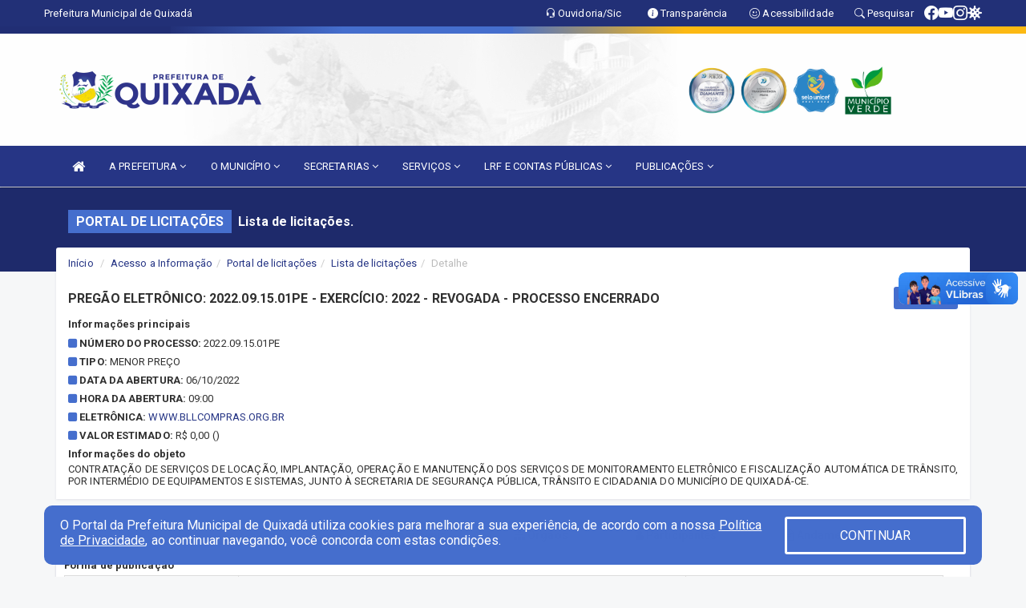

--- FILE ---
content_type: text/html; charset=utf-8
request_url: https://www.google.com/recaptcha/api2/anchor?ar=1&k=6Lfpno0rAAAAAKLuHiMwU8-MdXdGCKY9-FdmjwEF&co=aHR0cHM6Ly93d3cucXVpeGFkYS5jZS5nb3YuYnI6NDQz&hl=en&v=PoyoqOPhxBO7pBk68S4YbpHZ&size=normal&anchor-ms=20000&execute-ms=30000&cb=9z3zmyx38ly4
body_size: 49405
content:
<!DOCTYPE HTML><html dir="ltr" lang="en"><head><meta http-equiv="Content-Type" content="text/html; charset=UTF-8">
<meta http-equiv="X-UA-Compatible" content="IE=edge">
<title>reCAPTCHA</title>
<style type="text/css">
/* cyrillic-ext */
@font-face {
  font-family: 'Roboto';
  font-style: normal;
  font-weight: 400;
  font-stretch: 100%;
  src: url(//fonts.gstatic.com/s/roboto/v48/KFO7CnqEu92Fr1ME7kSn66aGLdTylUAMa3GUBHMdazTgWw.woff2) format('woff2');
  unicode-range: U+0460-052F, U+1C80-1C8A, U+20B4, U+2DE0-2DFF, U+A640-A69F, U+FE2E-FE2F;
}
/* cyrillic */
@font-face {
  font-family: 'Roboto';
  font-style: normal;
  font-weight: 400;
  font-stretch: 100%;
  src: url(//fonts.gstatic.com/s/roboto/v48/KFO7CnqEu92Fr1ME7kSn66aGLdTylUAMa3iUBHMdazTgWw.woff2) format('woff2');
  unicode-range: U+0301, U+0400-045F, U+0490-0491, U+04B0-04B1, U+2116;
}
/* greek-ext */
@font-face {
  font-family: 'Roboto';
  font-style: normal;
  font-weight: 400;
  font-stretch: 100%;
  src: url(//fonts.gstatic.com/s/roboto/v48/KFO7CnqEu92Fr1ME7kSn66aGLdTylUAMa3CUBHMdazTgWw.woff2) format('woff2');
  unicode-range: U+1F00-1FFF;
}
/* greek */
@font-face {
  font-family: 'Roboto';
  font-style: normal;
  font-weight: 400;
  font-stretch: 100%;
  src: url(//fonts.gstatic.com/s/roboto/v48/KFO7CnqEu92Fr1ME7kSn66aGLdTylUAMa3-UBHMdazTgWw.woff2) format('woff2');
  unicode-range: U+0370-0377, U+037A-037F, U+0384-038A, U+038C, U+038E-03A1, U+03A3-03FF;
}
/* math */
@font-face {
  font-family: 'Roboto';
  font-style: normal;
  font-weight: 400;
  font-stretch: 100%;
  src: url(//fonts.gstatic.com/s/roboto/v48/KFO7CnqEu92Fr1ME7kSn66aGLdTylUAMawCUBHMdazTgWw.woff2) format('woff2');
  unicode-range: U+0302-0303, U+0305, U+0307-0308, U+0310, U+0312, U+0315, U+031A, U+0326-0327, U+032C, U+032F-0330, U+0332-0333, U+0338, U+033A, U+0346, U+034D, U+0391-03A1, U+03A3-03A9, U+03B1-03C9, U+03D1, U+03D5-03D6, U+03F0-03F1, U+03F4-03F5, U+2016-2017, U+2034-2038, U+203C, U+2040, U+2043, U+2047, U+2050, U+2057, U+205F, U+2070-2071, U+2074-208E, U+2090-209C, U+20D0-20DC, U+20E1, U+20E5-20EF, U+2100-2112, U+2114-2115, U+2117-2121, U+2123-214F, U+2190, U+2192, U+2194-21AE, U+21B0-21E5, U+21F1-21F2, U+21F4-2211, U+2213-2214, U+2216-22FF, U+2308-230B, U+2310, U+2319, U+231C-2321, U+2336-237A, U+237C, U+2395, U+239B-23B7, U+23D0, U+23DC-23E1, U+2474-2475, U+25AF, U+25B3, U+25B7, U+25BD, U+25C1, U+25CA, U+25CC, U+25FB, U+266D-266F, U+27C0-27FF, U+2900-2AFF, U+2B0E-2B11, U+2B30-2B4C, U+2BFE, U+3030, U+FF5B, U+FF5D, U+1D400-1D7FF, U+1EE00-1EEFF;
}
/* symbols */
@font-face {
  font-family: 'Roboto';
  font-style: normal;
  font-weight: 400;
  font-stretch: 100%;
  src: url(//fonts.gstatic.com/s/roboto/v48/KFO7CnqEu92Fr1ME7kSn66aGLdTylUAMaxKUBHMdazTgWw.woff2) format('woff2');
  unicode-range: U+0001-000C, U+000E-001F, U+007F-009F, U+20DD-20E0, U+20E2-20E4, U+2150-218F, U+2190, U+2192, U+2194-2199, U+21AF, U+21E6-21F0, U+21F3, U+2218-2219, U+2299, U+22C4-22C6, U+2300-243F, U+2440-244A, U+2460-24FF, U+25A0-27BF, U+2800-28FF, U+2921-2922, U+2981, U+29BF, U+29EB, U+2B00-2BFF, U+4DC0-4DFF, U+FFF9-FFFB, U+10140-1018E, U+10190-1019C, U+101A0, U+101D0-101FD, U+102E0-102FB, U+10E60-10E7E, U+1D2C0-1D2D3, U+1D2E0-1D37F, U+1F000-1F0FF, U+1F100-1F1AD, U+1F1E6-1F1FF, U+1F30D-1F30F, U+1F315, U+1F31C, U+1F31E, U+1F320-1F32C, U+1F336, U+1F378, U+1F37D, U+1F382, U+1F393-1F39F, U+1F3A7-1F3A8, U+1F3AC-1F3AF, U+1F3C2, U+1F3C4-1F3C6, U+1F3CA-1F3CE, U+1F3D4-1F3E0, U+1F3ED, U+1F3F1-1F3F3, U+1F3F5-1F3F7, U+1F408, U+1F415, U+1F41F, U+1F426, U+1F43F, U+1F441-1F442, U+1F444, U+1F446-1F449, U+1F44C-1F44E, U+1F453, U+1F46A, U+1F47D, U+1F4A3, U+1F4B0, U+1F4B3, U+1F4B9, U+1F4BB, U+1F4BF, U+1F4C8-1F4CB, U+1F4D6, U+1F4DA, U+1F4DF, U+1F4E3-1F4E6, U+1F4EA-1F4ED, U+1F4F7, U+1F4F9-1F4FB, U+1F4FD-1F4FE, U+1F503, U+1F507-1F50B, U+1F50D, U+1F512-1F513, U+1F53E-1F54A, U+1F54F-1F5FA, U+1F610, U+1F650-1F67F, U+1F687, U+1F68D, U+1F691, U+1F694, U+1F698, U+1F6AD, U+1F6B2, U+1F6B9-1F6BA, U+1F6BC, U+1F6C6-1F6CF, U+1F6D3-1F6D7, U+1F6E0-1F6EA, U+1F6F0-1F6F3, U+1F6F7-1F6FC, U+1F700-1F7FF, U+1F800-1F80B, U+1F810-1F847, U+1F850-1F859, U+1F860-1F887, U+1F890-1F8AD, U+1F8B0-1F8BB, U+1F8C0-1F8C1, U+1F900-1F90B, U+1F93B, U+1F946, U+1F984, U+1F996, U+1F9E9, U+1FA00-1FA6F, U+1FA70-1FA7C, U+1FA80-1FA89, U+1FA8F-1FAC6, U+1FACE-1FADC, U+1FADF-1FAE9, U+1FAF0-1FAF8, U+1FB00-1FBFF;
}
/* vietnamese */
@font-face {
  font-family: 'Roboto';
  font-style: normal;
  font-weight: 400;
  font-stretch: 100%;
  src: url(//fonts.gstatic.com/s/roboto/v48/KFO7CnqEu92Fr1ME7kSn66aGLdTylUAMa3OUBHMdazTgWw.woff2) format('woff2');
  unicode-range: U+0102-0103, U+0110-0111, U+0128-0129, U+0168-0169, U+01A0-01A1, U+01AF-01B0, U+0300-0301, U+0303-0304, U+0308-0309, U+0323, U+0329, U+1EA0-1EF9, U+20AB;
}
/* latin-ext */
@font-face {
  font-family: 'Roboto';
  font-style: normal;
  font-weight: 400;
  font-stretch: 100%;
  src: url(//fonts.gstatic.com/s/roboto/v48/KFO7CnqEu92Fr1ME7kSn66aGLdTylUAMa3KUBHMdazTgWw.woff2) format('woff2');
  unicode-range: U+0100-02BA, U+02BD-02C5, U+02C7-02CC, U+02CE-02D7, U+02DD-02FF, U+0304, U+0308, U+0329, U+1D00-1DBF, U+1E00-1E9F, U+1EF2-1EFF, U+2020, U+20A0-20AB, U+20AD-20C0, U+2113, U+2C60-2C7F, U+A720-A7FF;
}
/* latin */
@font-face {
  font-family: 'Roboto';
  font-style: normal;
  font-weight: 400;
  font-stretch: 100%;
  src: url(//fonts.gstatic.com/s/roboto/v48/KFO7CnqEu92Fr1ME7kSn66aGLdTylUAMa3yUBHMdazQ.woff2) format('woff2');
  unicode-range: U+0000-00FF, U+0131, U+0152-0153, U+02BB-02BC, U+02C6, U+02DA, U+02DC, U+0304, U+0308, U+0329, U+2000-206F, U+20AC, U+2122, U+2191, U+2193, U+2212, U+2215, U+FEFF, U+FFFD;
}
/* cyrillic-ext */
@font-face {
  font-family: 'Roboto';
  font-style: normal;
  font-weight: 500;
  font-stretch: 100%;
  src: url(//fonts.gstatic.com/s/roboto/v48/KFO7CnqEu92Fr1ME7kSn66aGLdTylUAMa3GUBHMdazTgWw.woff2) format('woff2');
  unicode-range: U+0460-052F, U+1C80-1C8A, U+20B4, U+2DE0-2DFF, U+A640-A69F, U+FE2E-FE2F;
}
/* cyrillic */
@font-face {
  font-family: 'Roboto';
  font-style: normal;
  font-weight: 500;
  font-stretch: 100%;
  src: url(//fonts.gstatic.com/s/roboto/v48/KFO7CnqEu92Fr1ME7kSn66aGLdTylUAMa3iUBHMdazTgWw.woff2) format('woff2');
  unicode-range: U+0301, U+0400-045F, U+0490-0491, U+04B0-04B1, U+2116;
}
/* greek-ext */
@font-face {
  font-family: 'Roboto';
  font-style: normal;
  font-weight: 500;
  font-stretch: 100%;
  src: url(//fonts.gstatic.com/s/roboto/v48/KFO7CnqEu92Fr1ME7kSn66aGLdTylUAMa3CUBHMdazTgWw.woff2) format('woff2');
  unicode-range: U+1F00-1FFF;
}
/* greek */
@font-face {
  font-family: 'Roboto';
  font-style: normal;
  font-weight: 500;
  font-stretch: 100%;
  src: url(//fonts.gstatic.com/s/roboto/v48/KFO7CnqEu92Fr1ME7kSn66aGLdTylUAMa3-UBHMdazTgWw.woff2) format('woff2');
  unicode-range: U+0370-0377, U+037A-037F, U+0384-038A, U+038C, U+038E-03A1, U+03A3-03FF;
}
/* math */
@font-face {
  font-family: 'Roboto';
  font-style: normal;
  font-weight: 500;
  font-stretch: 100%;
  src: url(//fonts.gstatic.com/s/roboto/v48/KFO7CnqEu92Fr1ME7kSn66aGLdTylUAMawCUBHMdazTgWw.woff2) format('woff2');
  unicode-range: U+0302-0303, U+0305, U+0307-0308, U+0310, U+0312, U+0315, U+031A, U+0326-0327, U+032C, U+032F-0330, U+0332-0333, U+0338, U+033A, U+0346, U+034D, U+0391-03A1, U+03A3-03A9, U+03B1-03C9, U+03D1, U+03D5-03D6, U+03F0-03F1, U+03F4-03F5, U+2016-2017, U+2034-2038, U+203C, U+2040, U+2043, U+2047, U+2050, U+2057, U+205F, U+2070-2071, U+2074-208E, U+2090-209C, U+20D0-20DC, U+20E1, U+20E5-20EF, U+2100-2112, U+2114-2115, U+2117-2121, U+2123-214F, U+2190, U+2192, U+2194-21AE, U+21B0-21E5, U+21F1-21F2, U+21F4-2211, U+2213-2214, U+2216-22FF, U+2308-230B, U+2310, U+2319, U+231C-2321, U+2336-237A, U+237C, U+2395, U+239B-23B7, U+23D0, U+23DC-23E1, U+2474-2475, U+25AF, U+25B3, U+25B7, U+25BD, U+25C1, U+25CA, U+25CC, U+25FB, U+266D-266F, U+27C0-27FF, U+2900-2AFF, U+2B0E-2B11, U+2B30-2B4C, U+2BFE, U+3030, U+FF5B, U+FF5D, U+1D400-1D7FF, U+1EE00-1EEFF;
}
/* symbols */
@font-face {
  font-family: 'Roboto';
  font-style: normal;
  font-weight: 500;
  font-stretch: 100%;
  src: url(//fonts.gstatic.com/s/roboto/v48/KFO7CnqEu92Fr1ME7kSn66aGLdTylUAMaxKUBHMdazTgWw.woff2) format('woff2');
  unicode-range: U+0001-000C, U+000E-001F, U+007F-009F, U+20DD-20E0, U+20E2-20E4, U+2150-218F, U+2190, U+2192, U+2194-2199, U+21AF, U+21E6-21F0, U+21F3, U+2218-2219, U+2299, U+22C4-22C6, U+2300-243F, U+2440-244A, U+2460-24FF, U+25A0-27BF, U+2800-28FF, U+2921-2922, U+2981, U+29BF, U+29EB, U+2B00-2BFF, U+4DC0-4DFF, U+FFF9-FFFB, U+10140-1018E, U+10190-1019C, U+101A0, U+101D0-101FD, U+102E0-102FB, U+10E60-10E7E, U+1D2C0-1D2D3, U+1D2E0-1D37F, U+1F000-1F0FF, U+1F100-1F1AD, U+1F1E6-1F1FF, U+1F30D-1F30F, U+1F315, U+1F31C, U+1F31E, U+1F320-1F32C, U+1F336, U+1F378, U+1F37D, U+1F382, U+1F393-1F39F, U+1F3A7-1F3A8, U+1F3AC-1F3AF, U+1F3C2, U+1F3C4-1F3C6, U+1F3CA-1F3CE, U+1F3D4-1F3E0, U+1F3ED, U+1F3F1-1F3F3, U+1F3F5-1F3F7, U+1F408, U+1F415, U+1F41F, U+1F426, U+1F43F, U+1F441-1F442, U+1F444, U+1F446-1F449, U+1F44C-1F44E, U+1F453, U+1F46A, U+1F47D, U+1F4A3, U+1F4B0, U+1F4B3, U+1F4B9, U+1F4BB, U+1F4BF, U+1F4C8-1F4CB, U+1F4D6, U+1F4DA, U+1F4DF, U+1F4E3-1F4E6, U+1F4EA-1F4ED, U+1F4F7, U+1F4F9-1F4FB, U+1F4FD-1F4FE, U+1F503, U+1F507-1F50B, U+1F50D, U+1F512-1F513, U+1F53E-1F54A, U+1F54F-1F5FA, U+1F610, U+1F650-1F67F, U+1F687, U+1F68D, U+1F691, U+1F694, U+1F698, U+1F6AD, U+1F6B2, U+1F6B9-1F6BA, U+1F6BC, U+1F6C6-1F6CF, U+1F6D3-1F6D7, U+1F6E0-1F6EA, U+1F6F0-1F6F3, U+1F6F7-1F6FC, U+1F700-1F7FF, U+1F800-1F80B, U+1F810-1F847, U+1F850-1F859, U+1F860-1F887, U+1F890-1F8AD, U+1F8B0-1F8BB, U+1F8C0-1F8C1, U+1F900-1F90B, U+1F93B, U+1F946, U+1F984, U+1F996, U+1F9E9, U+1FA00-1FA6F, U+1FA70-1FA7C, U+1FA80-1FA89, U+1FA8F-1FAC6, U+1FACE-1FADC, U+1FADF-1FAE9, U+1FAF0-1FAF8, U+1FB00-1FBFF;
}
/* vietnamese */
@font-face {
  font-family: 'Roboto';
  font-style: normal;
  font-weight: 500;
  font-stretch: 100%;
  src: url(//fonts.gstatic.com/s/roboto/v48/KFO7CnqEu92Fr1ME7kSn66aGLdTylUAMa3OUBHMdazTgWw.woff2) format('woff2');
  unicode-range: U+0102-0103, U+0110-0111, U+0128-0129, U+0168-0169, U+01A0-01A1, U+01AF-01B0, U+0300-0301, U+0303-0304, U+0308-0309, U+0323, U+0329, U+1EA0-1EF9, U+20AB;
}
/* latin-ext */
@font-face {
  font-family: 'Roboto';
  font-style: normal;
  font-weight: 500;
  font-stretch: 100%;
  src: url(//fonts.gstatic.com/s/roboto/v48/KFO7CnqEu92Fr1ME7kSn66aGLdTylUAMa3KUBHMdazTgWw.woff2) format('woff2');
  unicode-range: U+0100-02BA, U+02BD-02C5, U+02C7-02CC, U+02CE-02D7, U+02DD-02FF, U+0304, U+0308, U+0329, U+1D00-1DBF, U+1E00-1E9F, U+1EF2-1EFF, U+2020, U+20A0-20AB, U+20AD-20C0, U+2113, U+2C60-2C7F, U+A720-A7FF;
}
/* latin */
@font-face {
  font-family: 'Roboto';
  font-style: normal;
  font-weight: 500;
  font-stretch: 100%;
  src: url(//fonts.gstatic.com/s/roboto/v48/KFO7CnqEu92Fr1ME7kSn66aGLdTylUAMa3yUBHMdazQ.woff2) format('woff2');
  unicode-range: U+0000-00FF, U+0131, U+0152-0153, U+02BB-02BC, U+02C6, U+02DA, U+02DC, U+0304, U+0308, U+0329, U+2000-206F, U+20AC, U+2122, U+2191, U+2193, U+2212, U+2215, U+FEFF, U+FFFD;
}
/* cyrillic-ext */
@font-face {
  font-family: 'Roboto';
  font-style: normal;
  font-weight: 900;
  font-stretch: 100%;
  src: url(//fonts.gstatic.com/s/roboto/v48/KFO7CnqEu92Fr1ME7kSn66aGLdTylUAMa3GUBHMdazTgWw.woff2) format('woff2');
  unicode-range: U+0460-052F, U+1C80-1C8A, U+20B4, U+2DE0-2DFF, U+A640-A69F, U+FE2E-FE2F;
}
/* cyrillic */
@font-face {
  font-family: 'Roboto';
  font-style: normal;
  font-weight: 900;
  font-stretch: 100%;
  src: url(//fonts.gstatic.com/s/roboto/v48/KFO7CnqEu92Fr1ME7kSn66aGLdTylUAMa3iUBHMdazTgWw.woff2) format('woff2');
  unicode-range: U+0301, U+0400-045F, U+0490-0491, U+04B0-04B1, U+2116;
}
/* greek-ext */
@font-face {
  font-family: 'Roboto';
  font-style: normal;
  font-weight: 900;
  font-stretch: 100%;
  src: url(//fonts.gstatic.com/s/roboto/v48/KFO7CnqEu92Fr1ME7kSn66aGLdTylUAMa3CUBHMdazTgWw.woff2) format('woff2');
  unicode-range: U+1F00-1FFF;
}
/* greek */
@font-face {
  font-family: 'Roboto';
  font-style: normal;
  font-weight: 900;
  font-stretch: 100%;
  src: url(//fonts.gstatic.com/s/roboto/v48/KFO7CnqEu92Fr1ME7kSn66aGLdTylUAMa3-UBHMdazTgWw.woff2) format('woff2');
  unicode-range: U+0370-0377, U+037A-037F, U+0384-038A, U+038C, U+038E-03A1, U+03A3-03FF;
}
/* math */
@font-face {
  font-family: 'Roboto';
  font-style: normal;
  font-weight: 900;
  font-stretch: 100%;
  src: url(//fonts.gstatic.com/s/roboto/v48/KFO7CnqEu92Fr1ME7kSn66aGLdTylUAMawCUBHMdazTgWw.woff2) format('woff2');
  unicode-range: U+0302-0303, U+0305, U+0307-0308, U+0310, U+0312, U+0315, U+031A, U+0326-0327, U+032C, U+032F-0330, U+0332-0333, U+0338, U+033A, U+0346, U+034D, U+0391-03A1, U+03A3-03A9, U+03B1-03C9, U+03D1, U+03D5-03D6, U+03F0-03F1, U+03F4-03F5, U+2016-2017, U+2034-2038, U+203C, U+2040, U+2043, U+2047, U+2050, U+2057, U+205F, U+2070-2071, U+2074-208E, U+2090-209C, U+20D0-20DC, U+20E1, U+20E5-20EF, U+2100-2112, U+2114-2115, U+2117-2121, U+2123-214F, U+2190, U+2192, U+2194-21AE, U+21B0-21E5, U+21F1-21F2, U+21F4-2211, U+2213-2214, U+2216-22FF, U+2308-230B, U+2310, U+2319, U+231C-2321, U+2336-237A, U+237C, U+2395, U+239B-23B7, U+23D0, U+23DC-23E1, U+2474-2475, U+25AF, U+25B3, U+25B7, U+25BD, U+25C1, U+25CA, U+25CC, U+25FB, U+266D-266F, U+27C0-27FF, U+2900-2AFF, U+2B0E-2B11, U+2B30-2B4C, U+2BFE, U+3030, U+FF5B, U+FF5D, U+1D400-1D7FF, U+1EE00-1EEFF;
}
/* symbols */
@font-face {
  font-family: 'Roboto';
  font-style: normal;
  font-weight: 900;
  font-stretch: 100%;
  src: url(//fonts.gstatic.com/s/roboto/v48/KFO7CnqEu92Fr1ME7kSn66aGLdTylUAMaxKUBHMdazTgWw.woff2) format('woff2');
  unicode-range: U+0001-000C, U+000E-001F, U+007F-009F, U+20DD-20E0, U+20E2-20E4, U+2150-218F, U+2190, U+2192, U+2194-2199, U+21AF, U+21E6-21F0, U+21F3, U+2218-2219, U+2299, U+22C4-22C6, U+2300-243F, U+2440-244A, U+2460-24FF, U+25A0-27BF, U+2800-28FF, U+2921-2922, U+2981, U+29BF, U+29EB, U+2B00-2BFF, U+4DC0-4DFF, U+FFF9-FFFB, U+10140-1018E, U+10190-1019C, U+101A0, U+101D0-101FD, U+102E0-102FB, U+10E60-10E7E, U+1D2C0-1D2D3, U+1D2E0-1D37F, U+1F000-1F0FF, U+1F100-1F1AD, U+1F1E6-1F1FF, U+1F30D-1F30F, U+1F315, U+1F31C, U+1F31E, U+1F320-1F32C, U+1F336, U+1F378, U+1F37D, U+1F382, U+1F393-1F39F, U+1F3A7-1F3A8, U+1F3AC-1F3AF, U+1F3C2, U+1F3C4-1F3C6, U+1F3CA-1F3CE, U+1F3D4-1F3E0, U+1F3ED, U+1F3F1-1F3F3, U+1F3F5-1F3F7, U+1F408, U+1F415, U+1F41F, U+1F426, U+1F43F, U+1F441-1F442, U+1F444, U+1F446-1F449, U+1F44C-1F44E, U+1F453, U+1F46A, U+1F47D, U+1F4A3, U+1F4B0, U+1F4B3, U+1F4B9, U+1F4BB, U+1F4BF, U+1F4C8-1F4CB, U+1F4D6, U+1F4DA, U+1F4DF, U+1F4E3-1F4E6, U+1F4EA-1F4ED, U+1F4F7, U+1F4F9-1F4FB, U+1F4FD-1F4FE, U+1F503, U+1F507-1F50B, U+1F50D, U+1F512-1F513, U+1F53E-1F54A, U+1F54F-1F5FA, U+1F610, U+1F650-1F67F, U+1F687, U+1F68D, U+1F691, U+1F694, U+1F698, U+1F6AD, U+1F6B2, U+1F6B9-1F6BA, U+1F6BC, U+1F6C6-1F6CF, U+1F6D3-1F6D7, U+1F6E0-1F6EA, U+1F6F0-1F6F3, U+1F6F7-1F6FC, U+1F700-1F7FF, U+1F800-1F80B, U+1F810-1F847, U+1F850-1F859, U+1F860-1F887, U+1F890-1F8AD, U+1F8B0-1F8BB, U+1F8C0-1F8C1, U+1F900-1F90B, U+1F93B, U+1F946, U+1F984, U+1F996, U+1F9E9, U+1FA00-1FA6F, U+1FA70-1FA7C, U+1FA80-1FA89, U+1FA8F-1FAC6, U+1FACE-1FADC, U+1FADF-1FAE9, U+1FAF0-1FAF8, U+1FB00-1FBFF;
}
/* vietnamese */
@font-face {
  font-family: 'Roboto';
  font-style: normal;
  font-weight: 900;
  font-stretch: 100%;
  src: url(//fonts.gstatic.com/s/roboto/v48/KFO7CnqEu92Fr1ME7kSn66aGLdTylUAMa3OUBHMdazTgWw.woff2) format('woff2');
  unicode-range: U+0102-0103, U+0110-0111, U+0128-0129, U+0168-0169, U+01A0-01A1, U+01AF-01B0, U+0300-0301, U+0303-0304, U+0308-0309, U+0323, U+0329, U+1EA0-1EF9, U+20AB;
}
/* latin-ext */
@font-face {
  font-family: 'Roboto';
  font-style: normal;
  font-weight: 900;
  font-stretch: 100%;
  src: url(//fonts.gstatic.com/s/roboto/v48/KFO7CnqEu92Fr1ME7kSn66aGLdTylUAMa3KUBHMdazTgWw.woff2) format('woff2');
  unicode-range: U+0100-02BA, U+02BD-02C5, U+02C7-02CC, U+02CE-02D7, U+02DD-02FF, U+0304, U+0308, U+0329, U+1D00-1DBF, U+1E00-1E9F, U+1EF2-1EFF, U+2020, U+20A0-20AB, U+20AD-20C0, U+2113, U+2C60-2C7F, U+A720-A7FF;
}
/* latin */
@font-face {
  font-family: 'Roboto';
  font-style: normal;
  font-weight: 900;
  font-stretch: 100%;
  src: url(//fonts.gstatic.com/s/roboto/v48/KFO7CnqEu92Fr1ME7kSn66aGLdTylUAMa3yUBHMdazQ.woff2) format('woff2');
  unicode-range: U+0000-00FF, U+0131, U+0152-0153, U+02BB-02BC, U+02C6, U+02DA, U+02DC, U+0304, U+0308, U+0329, U+2000-206F, U+20AC, U+2122, U+2191, U+2193, U+2212, U+2215, U+FEFF, U+FFFD;
}

</style>
<link rel="stylesheet" type="text/css" href="https://www.gstatic.com/recaptcha/releases/PoyoqOPhxBO7pBk68S4YbpHZ/styles__ltr.css">
<script nonce="YsLGJ_nJLSSel5YtjlZrmA" type="text/javascript">window['__recaptcha_api'] = 'https://www.google.com/recaptcha/api2/';</script>
<script type="text/javascript" src="https://www.gstatic.com/recaptcha/releases/PoyoqOPhxBO7pBk68S4YbpHZ/recaptcha__en.js" nonce="YsLGJ_nJLSSel5YtjlZrmA">
      
    </script></head>
<body><div id="rc-anchor-alert" class="rc-anchor-alert"></div>
<input type="hidden" id="recaptcha-token" value="[base64]">
<script type="text/javascript" nonce="YsLGJ_nJLSSel5YtjlZrmA">
      recaptcha.anchor.Main.init("[\x22ainput\x22,[\x22bgdata\x22,\x22\x22,\[base64]/[base64]/[base64]/[base64]/cjw8ejpyPj4+eil9Y2F0Y2gobCl7dGhyb3cgbDt9fSxIPWZ1bmN0aW9uKHcsdCx6KXtpZih3PT0xOTR8fHc9PTIwOCl0LnZbd10/dC52W3ddLmNvbmNhdCh6KTp0LnZbd109b2Yoeix0KTtlbHNle2lmKHQuYkImJnchPTMxNylyZXR1cm47dz09NjZ8fHc9PTEyMnx8dz09NDcwfHx3PT00NHx8dz09NDE2fHx3PT0zOTd8fHc9PTQyMXx8dz09Njh8fHc9PTcwfHx3PT0xODQ/[base64]/[base64]/[base64]/bmV3IGRbVl0oSlswXSk6cD09Mj9uZXcgZFtWXShKWzBdLEpbMV0pOnA9PTM/bmV3IGRbVl0oSlswXSxKWzFdLEpbMl0pOnA9PTQ/[base64]/[base64]/[base64]/[base64]\x22,\[base64]\\u003d\x22,\[base64]/[base64]/CqsKmw57Dg8O4w7fDgGLDicOBwpLCglLDn8OYw5fCnsK1w41YCDfDpsKew6HDhcO9Mg80CkTDj8ONw6owb8OkXcOUw6hFXcKJw4NswqDCn8Onw5/DosK2wonCjVnDtz3Cp23DgsOmXcKYbsOyesOQwq3Dg8OHI1HCtk1Wwpc6wpw+w7TCg8KXwoFdwqDCoU8lbnQEwq0vw4LDkD/[base64]/Dn8OZwqw6Mh7DlQd8w73CrBBjw7l9dmdAw7wtw4VIw5DCtMKcbMKUbC4Hw5ErCMKqwr/CmMO/ZV3CpH0ew549w5/DscO7JGzDgcOAYEbDoMKXwpbCsMOtw4TCs8KdXMO7OEfDn8KzH8KjwoA0bAHDmcOiwoU+dsKOwofDhRYCbsO+dMKzwpXCssKbLBvCs8K6LMKew7HDngHCjgfDv8OcKR4Wwq3DpsOPaBwvw59lwpQNDsOKwpJYLMKBwr7DvSvCiQMHAcKKw53CrT9Hw5/Cij9rw7dhw7A8w4wjNlLDthvCgUrDpsOZe8O5GcKGw5/Cm8KWwpUqwofDpcKCCcOZw7llw4dccx8LLBAAwoHCjcKzKBnDscKhUsO3IsKqPlzChsOHwp3Dr0QcWT3DpcK8ZMO4w5YOUzbDhmpDw4LDlR7ClnHDoMOEQcO2RHfDmj7CmgrClMO7w5DCh8OxwqzDgQsVw5HDi8K1LsO4w79hR8OkfMKQw5szK8K/woJUX8Ksw73CrwcIdTrDscODYBl4w4FywoXCpMKRM8KzwogHw5LCrcO1IUItNcK0PsOgwqvCmXzCg8KLw6/CpMOdG8OwwrrDtsKPDgHCqcKyIMOMwoohBxwqNcO5w6pUDMOcwqvCnQrDp8KeXjrDjS7DpMKxD8Kjw6vDlMKaw70ow70tw5UGw7cjwqLDoXZmw7/[base64]/DuMK5wrMrwo/Cr8KFwrjClBVFw6QQwqTCpGbDhT5YI3IfJMOAw4nCisO1LcKcPsOUe8ORaiRBUhQtJ8KPwrh3ZAbDt8OxwrbCkCY+w7HCgQptJsO5GjTDi8KywpbCoMK4Vx5AJ8KNcWLCsAw3w4rCqcKMKsOYw7/DrgTCsj/DoGjDiQfCtcO8w7bDgsKew5lpwoLDiUHDr8KacARVw7kNw5LDp8OywprDmsO+wqE7worDu8KiKk7CnmrCmVZfTsORAcOCG1QlNQTDlgIJw5scw7HDr0Acwpxvw5pICgnDksKQw5jDgMOKbMK/[base64]/DmsOFd8KSwqPDhwlHckTDjMKvw6nCnwXDt8OHOcOIEcORayfDiMOEwqTDqcOmwrfDgsKNLATDhyFGwrMOUsKTE8OIbgPCuQQoXxwiwo/Cu2IobjREVcKvBcKvwoY3wrB9SMKUEgvDs1XDrMKwb0PDsAFPIcKpwqDCrnjDocKpw4xzejbCrMOUwqjDm3IRw5TDjXDDkMOCw5LCnhvDtn/DtMK/w7tOKsO3GMKaw4Bva0HCt3EEUsKqwqoRwq/DoWvDtWjDhcOpwrHDvmbCkMK/w6PDh8KBaXhlNsKvwr/CncORYGzDsnbCv8K6eXTCmcKufMOcwpXDlmLDjcO+w6bClRxew68lw4PCosONwp/Ckjp7UDrDsljDjcKVCMKhFjBpESEfdMK4wqlUwqDCp2dSw4ZVwoBGD0p8w6MDGxzClFPDmBt6wrRUw77CvsKARcKkAS5Awr/Dt8OkOBlkwoonw5pURRbDn8Obw6sUYsOfwqXClDlCGcOrwrLDt2V9wqJgKcOKWzHCql/[base64]/CisOsXcKPw7zCiV3Cl8KHFDErQsKtw7/ChHAYQC3DtF7DriliwpjDhsKDRgPDoT4aFsOtw6TDkETDmsOBwrd/w7xeKFxzB1BbwonCmsKZw68cO0DDrkLDoMOMw7HDvyHDlMOwLQbDrcKmJsKlZcKMwrjCuyzCgcKVw4vDri3CmMOaw5/[base64]/wrpZw5AdAMK6dmkUwoZLb8O4w6oIMMKIwpDDvMOWwqwtw5jDi8One8KAw5jDkcOKPcOAYsKrw4AYwrXDrBNgTFzCqgItGkfDjcK9wpXCh8KOwp7Cv8KewqbCiwE9w7LDncKpwqbDtjNXcMO6QiVVRBHDgG/[base64]/wqBOesKhwo7DgsOBKArCiSYcwrLDpUkAKcOIwpdFZHnDm8OCaz/Cq8KlC8KbGMKVBcKKJCnDvMK6wojDjMK/w4zChHNLw6prwo5WwqEpEsK1wqkweW/DkcOKOT7CrEV6ewE+SSjDisKJw4XCsMO8wp7Chm/DsRVIFDfCjEZ0CMKVw4HDsMOAwpDDoMKsPsOwWyPDosK8w5Mkw6lkDsOnZcOGU8KuwqZFHRZZZcKaBsOpwpHCgVNkDVrDmsO7FjRudcKvXsKfIE1PfMKqwqRSw6VqOE/ClXMqwqTDsAlReQBmw6rDlcK9w4kEFkvDo8O6wqodVwtPw74Xw4puLcKfQgTCpMO/woDCuwQJCMOpwrEIwpUcdsK/[base64]/[base64]/CsMKCw57DpkQRwrkhB2DCvcK4wp5cwqJCwr06wrXDni/Di8O9QwzDj1slHBTDqcO7w6zCh8KbY2x+w4XDj8Owwp5kw6g7w7NxAhXDhm/DicKIwr3DqMKew48tw63CvkbCpRZnw57CmcKKX15hw58GwrLCkGJUccOBScOUUMOMVcOdwo3DtWPCt8Ocw73DtAozN8K8LMO4FG/CkClba8KOesKWwpfDo3QOeRXDrcK4w7TDj8KIwqNNFyzCmFbCslMtYmVLwpYLEMKow7rCrMK/w4bCs8KRw4LCjsKAaMKbw5YzccKlBAkwcWvCmcOWw4Qawo4pwq8PXcKzwofCilAbw70sWShPwohKw6RrDMOaN8Ozw77ChcOYw5NMw5nCgcKvw63Dm8Oxdx/[base64]/B3TDl8Kqwr8cw73CicOtwrXCl8OYwq7Cr8OKwp3DlcO3w6UzYV9XVH/ChsKrGjVQwpIWw5gAwqXCpSrCoMOmAn3Clg3CgXDCg21iNhLDlQJxQDEZwr4Ew7k/WADDosOkw5PDgcOoDwpXw41SZMKhw5oRwrxFf8K7w77CphAmw6VrwozDvyZBw7tdwp/DqTjDvUXCkMOrwrvCu8KdMcKqwozDk3IJwpEQwoh6wo9nNsOBwp5sVkhsJSzDo0PDrsO/w5LCih7DgMK6XADDpMK4w7rCrsOWwoTCjsK5woUXwrk/wpBnYBZSw7IowqAfw7/DszfCgiB/DzsswqnCkmwuw6DDisO7w7rDgy8EJsK3w7MGwrDCisOcZ8KADCnCkD/CmnXCtT0yw5NNwrrCqQxOfcOveMKGbcKBw6x3ZFBFB0DDrMORej8Mw53CoVrCtDvCv8OWBcODw64qwqJpwq89w4TCkyjDnjdzZQI6dXDChwrDmCfDpx9IIcONwrRfw4zDiXrCocKhwrjDscKefk7ChMKhwqAjwozCocKEwqssLsKwTsOvwr/CvsOyw4lOw5UFeMKmwqLCh8KAP8Kbw6ttIcK+woxSHTbDsxDDjMOJa8O8XsO/wqnDiRIGAcOXUcKjw75ow5ZGwrZ8w5U5c8OPbHXDgXpPw6dHLz98UxrDkMKdwoI1bMOAw7/[base64]/ax/Dv8K0w4DCol3CgsOGw7NAw5ZfwqYOM8OAwoIlw7Acw6vDsmNbA8KFw6sAwpMMwq/[base64]/[base64]/[base64]/[base64]/CnCJtwrgrw4bDumclFQBiaMOWfzdGw6jCoHPCsMKFw6d5wo/Co8K0w4vCq8Kww68kw5bCrnYPw7TCk8KjwrPDo8Oow7zDnQAlwrhDw5vDjMOkwrHDmXjCk8OHwqpOPwomNV/DhVpLRzPDuC/DtwlNTMKdwrbDunPCj1obMcKcw51LUMKCBw/CnsKvwo1IBMO6CgDCtcO7wo3DjsOwwrDCl0jCrAsaVikYw7vDq8OIP8K9S0xxA8Onw4J+w7nCrcO/wpLCt8K9wofDqcOKLEnChgUHwrNiwofDn8KCbEbCkQFhw7cLw6rDlMKbw7HCoXNkw5TCoUh+wqh0BAfDhcO2w47DksKJVWcUTHpvw7XDn8K5H0zDtiRTw6/CvEZpwofDjMOSfWLCrBvCi13Cjj/CkcK2HMKvwrkDWsKcQMOtwoAJYMKhwq5INsKIw41RSCnDq8KWccKiw7UNwpscGcOlwqzCvMKtwpfCjcKnQl9vJX55wpBLCl/[base64]/Ch8KRwo4lFWN9wq/DplXCs8OHVMK5wq94eBTDshLCu35BwqJAAlZDw6hXw73Dk8K7E07Co0TDvsOjOyrDn33Dq8K9w65bwovDkcK3dnLCtBYuOAzDg8OfwpXDmcKQwqVlXsOCX8Kzw5s7BiYVIsO5woQzwoV0F29nHDxNIMOdw48kIBYmRyvClsKiLcK/wo3CkGfCvcKmZBHDrhjCqHkEacORw51Qw7LDpcK8w59xw4pTwrcDGUxiNmEhI0/Cu8KydMKdciw8S8OQw7g/T8OfwqxOSMKICQNiwqtAVsOiwq/Ch8KsWzNXw485w7LCgw7DtMO0w4J8NyHCucKhw4zCuC12PsKiwqDDlmjDlMKDw5l4w4B4Em3Ci8KNw7nDhGfCk8K/UMOcOA5Two7CjyIQSCUFwqt4w4vCjcOywqXDucOqwq/DjEzCn8Ovw5Y8w4BKw6tIG8Knw5XDsx/CvVDCrkBIG8KabMKKFVAxw441WMOewoYDwptFUMK6w6sDw6t2QsOmwqZVUcOoDcOSw74Pw7YYO8OawoRKQghsXVBaw64VIhLCoHxnwqnDhmvDo8KdWD3CkcKNw4rDsMORwoMZwq53OSASGzZ7A8O6w6c3b00VwqVaccKCwrLDkMODRB3CvMKXw5lgAQ/CqFodwr5mwodqNsKAwrzCjjASb8Orw6Ifwp7DsxbCv8OaGcK7PsOLD2DCogbCnMONwq/CmRQMKsONw6zDk8KlC23CvsK4wpcfwr7ChcO9TcO0wrvCi8KtwprDv8O+woXCrcKUT8OKw5/CvGhiLxLCocKlw4vCscOPNSITC8KJQENNwpMmw4XDhsO2wqDDsAjCg1RVw4JELMKWe8OcX8KGwoYXw6jDuDw/w6ZMw6jCn8Kxw7s7w7pLwq7Dk8K+RzYswoluN8OrFcOaUsOgaA3DuzQFU8OfwoLCv8Ouwqtmwqo9wrBBwq1Nwr89Y2nClQVZQXrCmsK8w7RwZsK2wq5Vw6PCgRnDpgpLw7/Dq8K/w6IOwpRFZMORw4gwMVwUfsKtcDrDizTCgcOtwrRcwotFwp/Cs2zDoR0EVxMHDMOJwr7CncKzwoIeS2dSwog6BCrCmlYlSVchw6V6w4wYIMKgMsKgDD3DrsKLc8OYX8KqeCzCmmBNPkUtwpUPw7E9O2gzMWAcw7/Dq8O2O8OIw6zDjcOvcMK1wpbChDxFWsO5wrkAwo1tNSzDqUbCmsOEwovCt8Kxw6HDuVZCw6XDhG9sw78eXHhuNMKocMKRG8OqwofCvcKkwr7Cl8KuW0E8w6p6CMO2wovCnFsiLMOtXsO9GcOawp/CjsOmw53DnmQ4a8OpMsKUGGcUwoXDu8OmM8K+PMK/fksbw6PCumoHPxctwpjCmRHDqsKIw7fDhlbClsO2PSTCgsKPCMKbwoXCqVZ/[base64]/CtsKlwoNHREUeblHCo1jCvSnCpMKPwrnDlcOHIMOhbcOtwooBBsKUwoxmw5h1woRzwolkIsKgw4/CjTvDhMKYYXUCAMKawojCpypQwp1mY8KmNMOSVT/Ct0FKDm3Cuj9iw4hHYMK+EMOTw5bDnFvCoBLDu8KNTMOzwp7Cm2DCo3/CrkHChRleAMKmwrvDnzM/wrAcwr/ChwcDCzJoRwg/wqPCoGXDmcOCfCjClcO4XyElwrQMwq1Qwr0kwrjDgVMRw5zDvR7ChcODCUXCsTs2wrfCkBQyN0DDvzwgccO5QHPCtkQBw5LDmcKRwoM9Q1jCtHI9IcKCBMO2wpbDshvCo1TDkcK/B8Kww5LCkcK/wqVeGw/[base64]/[base64]/N8OZwp/ClTkmwqbCoVfDs8Obw6hLJxLDiMKzwoU/WxHDusOaGMOWbMONw4QWw4sDKjXDvcOvIMOyHsOPLiTDj3s3wpzCm8OqF2fCq0bDkQtrw7DCinImJcO4NMKIwpPCuGMGwo/[base64]/CkVnCtMKyIcOow7hzKsKSw5UoUsOrwpcpXyQOw5FBwqrCgcK9w63Dr8OwaCkFQMOEwpnCu1zCtcOWGsK5wqjCscO6w7nCqjrDlsOxwpBLDcOGAlIjD8OiBHfDv3Mdb8OWG8Ktw61lEsOcwq3Clx1rAlwcw5oFwofDlsKTwr/CqcKhRS9jYMKrw7QCwq/[base64]/[base64]/[base64]/Cv8OIRsKkQsKIUcOcccOoO8KLw6fDr3tzw49fXHQgwqhzwpkEKHEmAcKrD8Ogw5bDvcK6dgnDrjIUIxvDmD7DrWTCpMKOP8KfUxvCgCVhZcOGw4vDucKUw5QOeGM7wpswcQjCl0hSwoEHw4V/wqPCunTDh8ORw57Dkl3Dr1dhwobDkMKaXsOuFGDCosKuw44AwprClkY0VcKNP8KzwrAdw7QDwpwwAcKmazcIwrvDrMK7w7HCoG7DscK7wr5+w5c8LmQEwqYTG2tcTsKUwp/Dgw/CpcO2GcOUwoF5wrLDlEVvwp3Ds8KjwpRuEsOQZcKNwrJ+w47DkMKOAMKsMBMlw482wrfCoMOrJ8O/wpfCrMKIwrDCqAUtA8Kew588bytowqfCgCLDuSXDssKmWF3Co37CksKiKRZQfhgef8Kaw45swoV8Uy/DmjVcwo/Dl319wovCuS/[base64]/Dh8OJw5lxw6bDoEANFcKlw5E0LiDDrX0cwrbCvcOGZsKfS8Kewpk6TcOgw5rCs8O7w6FxZ8Khw5TDuShWW8K/wpLCv3zCvMK2fFNNScOfC8KYw78sAMONwqZ2WF40w7Nwwpw1w6/Dlg3DnMKqa3Fiwq9Aw6tFw4JCw4VXA8O3TcKOVMKCwpUgw7dkwpLCoUYpwoRtw5vDq3zDmRNYTAVQwph/DsKKw6XCo8OVwpPDosKKw5I5woYzw6Bbw6cCw6HCkXLCp8KSDsKQaWRddcO+wohDHMOgc1gFR8KIZBXCjRAhwolrY8K9Al/CuRrCjMK7EMOgw6HDlXfDtDDCgBB5OsOTw7XCpkQfaH/CnMOrGMKAw6Yiw4VDw6XDmMKkHmMHIUxYDsK4c8OyJsOiScOfXhklEBlIwqwCMcKiQcKQYcOcwrjDg8OMw5F1wqDCsjQKw58qw7nDgsKDNsOSP1IPwrDCuB8aQk5YeQM+w5pjXMOqw4HDgQHDsX/CgWx8B8O+I8K+w4fDk8KGWx7DlsKtXWDCncOWGcOIBj8xN8OywqvDrcKuw6bCp3DDrMOkNsKIw7jDkMKxSsKqIMKFwrV9KGshw67ClAXCqcODT2rDpUvCk0YOw5vDph0UO8OUwqzCkU/Cmzxdw7c5w7TCgWbCgzzDrgXDjsKQA8OgwpFAcMO+ZF3Du8OYw53Cq10gB8Ojw5TDiEnCiVNgO8KSUW7DjMK5KRvDvAzDtcOjTcOkwqwiOgnCsWfCvyRcwpfDiUvDscK9wp8gAW1pVAkbGBgCb8O/w4UoInPDp8KSwojDg8KJw5PCi1bDjMKrwrLDicKFw5hRa3/DpjQAwo/DncKLLMK5wqDCsSXCqD5Gw4Qlw4c3dMOjw5nDgMONUyYyPALDhmtawpHDgsKOw4BWUU/DhnIqw71ZZcOpw4fCg01AwrhDW8OHw48ewqAsChNLwoJLJjwCA2zCkcOrw4YSw6zCk1s5XMKlYcK/wp1gKCXCrnwvw4EtIcOJwrF6GkDDg8KFwpE4S0k1wq3Clww2CSEAwp9qWsKBT8O6DFBjcMO+CyrDoknCgTZ3BRYCD8OEw6PCqEo1w6EmAXoXwoJ7Jm/DsgrClcOoS0RGQsO4AsKFwqEXwq3CpcKMVnNrw6DCrU5uwq8oCsOiJz0QajAkZ8Kyw6/DgcO5w4DCtsObw4x9wrxzUl/DmMKkdG3Cu2BFwqNPKcKcwrrCs8Kdw5LDgsOQw7gzw5Enw5rDgsK9C8O7woLDk3xlSkjCqsOaw5M2w7klwpACwpPDryA0bhJYDGxUW8OgLcKeScOjwqfCtcKVZcO+wopGwodfw50tOivCngkSfwbCiDrCn8Kmw5TCuEtrcsO3wr7ClcK4AcOPw5fCuVNEwq/[base64]/DjzHDulDDtz7ClMOtwqXCqMO9TzE/UMONw47DpMK0w4nCm8Kuc0fDlFrCgsOCaMKEwociwobCkcOBwpx8w6ldPR0Kw7LCjsO2N8OXw6VswpzDkF/CpzHCo8OOw4PDiMOyW8ONwpYawrfChcO+wqFIwrXCty3CpjTCvWtSwoDChHHCrhZjUMKhZsOCw5gXw7HDpMO1H8KCO3dLWMOZw6HDqMK8w5jDr8Knw7TChcO1NcK/Sz/Cq0nDi8Ouw6/[base64]/Dvh3DqQzDrlBLXE/DgcKBwq0OJUbDr3Z7OHQqwpFPwq7Ct0tsYcOcwr9yPsKyOz4xw4B/NsK1wrJdwroNETlZTMO6w6RxZn7CqcKPGsKIwro4GcOIw54FUWvDkQDCtBnDqRLDpGldw6ooQsOXwoAxw6QrTWPCr8OTTcK0w5LDjh3DtD5kw5fDhEHDpkzCjsKlw7fCiRYBf3/[base64]/DlBA1w5ppw6fDrMKpKsKRXcKTU8O/wrB4w5NnwoA1woIrw5nDj3fDh8Kmw67DhsKMw5zDucOew7ZRAg3Dg2E1w54kMsOEwpg5VcK/QCxQw70/wox0w6PDrV/DhxfDon/DvS84BRh/G8KuYjbCv8Oiwr44BMObHsKIw7jCvmPCh8O+dcOyw4E9wqclWScuw49HwoU3PcOrTsK5WGxHwozDv8OawqzDhMOHE8OUw7HDlsOpZMKfX1TDkCvCoR/DuETCrcOQwozDgsOGwpfCnCJYDSUresKZw6/CpBFMwoxyegXDmCrDpMOawo/CiwbDiXjDpsKPwrvDssK7w4rDrQcIX8OOZMKdMRXDlCvDjGPDsMOGajfCqABVw792w5/[base64]/Cm1AEwqTDs8KEUcK8woRPB8Okw6VCfcOCw4w3CsKFNsOCYCZmwrXDoSLDtMOdLsKpwq3CscO7wp5Ow5zCtWbCicOYw4TCgVPDp8Krwqliw6rDozhiw4h/LXvDu8K7woPCryIcZsO/ecKZLAUlIGrDt8K3w5rCh8KswoJdwqXDi8O0bWUtwqLCujnCoMKuwr97GcKwwrjDmMK9BzzDsMKsTXrCoSsHwqbCuzgqwpgTwpwowpZ/w6/DicOYRMKrw5dXMwkWesKtw7J2w5RNJhUTQz/DjE3DtXdWw4/CnCVhJiAnw5pCw77Di8OIE8KJw6vCm8K9IMOBF8O/w4wbwq/[base64]/[base64]/[base64]/wqxswrTCncKRMj3DvsOQw7NdIH/[base64]/[base64]/w7kJKkTDscOVw6jCqUVRwr8AIMKrw5XDshPCqg9AI8Ocw5ItGn8vIcOYJcKeDB7DtxLCijQRw77CpnBcw6XDljxww7fCjjp7UBQdXH/CgMK4VA0zXsKuei4YwqELCg4oH2NbOlMDw4TDuMKPwoXDrVXDnwpywrgnw6XCql/Cv8KZw50zADcVHsOew5vDrn9Hw7nCs8KoZlTDisO5IMKUwos+wpHDhEZeSSkGL1/CsHx3UcKOwpUXwrVtwo5Lw7fCkMO7w60rTgwJQsKFwpNTYMKcXsOAAADCon4DwpfCtQbDhcKpfivDo8OBwqLCi1R7wr7DnMKBTcOSwofDvGldHFbDosKpwrXDoMKRIDkKfCppMMKMw6nChMO7w6XCmQ3Dr3XDi8Kbw4XDsHNoRsKrP8OGd11zCMOmwoASwpIWaG/Co8Kdex5ZAsKAwpLCpwh/w5djJVUdfGDCuFjCjcO4w7jDi8OWQyzDrsKPwpHDpsKKI3BfAkzCscOvMHLChD09woFOw4R/HyzDtsOsw4AIB0xpGcO6w5FIDMOgw74nLTRaDTPDgFoqXsOgwrhiwo/CuX7CqMOFwoc9asK/R1ZbNBQIwqvDosO3csKuw5bDnh95VkjCo2IHwo1Iw5LCiW1ifg8pwq/Coj1YV2AmA8OXTcO6w5sZw6bDhwrDlD9Xw73DpQMxwo/CpEUAL8O9wrxDworDocKRw5jDqMKuOsOzw4XDuykCw5Jsw7U/G8KnGcOHwoUaQMOXwqEPwpQedsOTw6YmBR/Do8OJwp0GwoM5BsKWD8OWwrjCssO1RldXfD3CkSDCii7DnsKbd8OlwpzCk8O0AUgjIhTCtj5YVD56NMODw5MQwrVkezYaZcOuw4UaBMOlwqsqUMK5w6gnw6rDkH/[base64]/CoU7Ci8OJwrbCtQTCmMOCwq8PXcKNKynCt8O9JcKdSsKuwojCkzDCgsK8S8KJWkc6w7bDlsK7w5RYKsKRw4DCtz7Dk8KOMcKpw6R2w6/CgMODwqLChw1Fw5IAw7TCo8OlHMKGw6TCocKsYMOVMzRTw41rwrVhwpnDuDTDvsO8BD84w5PDmsO0VwJIw4XCksO8woMBwqPDucOJwpzDh1xMTnvCqiEPwrHDh8OcHxHCtcOMa8K8EsOgwq/Dkjo0wq/[base64]/DhMKqw7Y+Rx/CicOqw7nDhsK+wpHChBImwqhWw57DkU/DgcOYRSxpCmRGw71cIcOsw7AwdS/DtcK0woDCjQ0HP8OxBMKdw7l5w4RpDMKCNRrDhykacMOOw5ACwpwdWk5Lwpwcdm7CrDHDu8KTw5VRIsO5elrCu8Ovw43CvCbDqcOww4fDucOHRMO9KGzCgMKnw6TCoAkaQUfDgGvDoB/CrMKgfGVEd8KvEMOvbFggChwQw5RgOhbDgWcsAVdDecOYayvCkcOiwpXDqwIiI8OfYSXCpSXDvsKwGmtbwpVKNHrDq0wyw7TDmg3Dg8KIBH/CkcOGwpVjNcKsWMOkUkTCthE2w57DminCq8Kew5nDrsKuZ19PwoUOw7sbJ8OBC8OCwrPDvzllw7fCtGxHw7nChF/[base64]/CqHd7wqZpZcOqX8OJwpjDlElQb17CosOqEBhGw7RSwro8w7kYfipqwpAUKhHCkjDCsl9/woLCucOLwr5ew77DsMOQem4Sc8KMcMOywo99SsOEw7hpFy86w4PDmCoERMKFXcKXNcKUwrIcesOzw4nCjRRRED9RBcO9KMOHwqIsN3XCq1kgKMK+wqbDpmbCiGd7wovCiB/CnsKZw4DDvDwLAXZ1HMO1wrEzNMOXwpzCscKjw4TDsjd/wosuallaB8Orw7TCtkkfVsKSwpjCjHBIHVjCkRAOYsOjUsKIZxTDlMK+fsK9wpBEwoHDkijClQtZJB0ZJWLDsMO/Ek3DhcKnDMKXDnpLKsODw5FuTsKSw5BHw7jClTHCrMK3Uk7ChTfDsF7CpcKIw5pEYcKMwoPDh8OULsKBw7bDlMOXwrNBwo/[base64]/[base64]/CiMKgw6vCkHbDhcKYw7xQPC3CiR/Cs8KUL8OqwrnCkiFfw4nDhGsuwrjDmgvDizUaBcK+w5YAw6pkw5rCucOsw5zCinFjdDvDkMO/[base64]/DlMOUwq8BKMORw6PCqBIqGcOZw70Jw7BkUsKpT8Oyw4JwVh8ywrkOwrApGBNmw7shw41xwrYFw5YtNRwKayVBw5snNgkgFsOuVDrDhwQKWkl/w5t7T8KFW3XDtH3DlmVWTTTCncKWwp09S2rCig/DnWvCkMK6IsOzWsKrwrFkC8KxXcKhw4QvwprDlgBSwrsjJsKHwq3Dk8KYVcOXQsOpYwjCq8KVQ8Ouw7hvw4oOJmIdR8KywqbCjF3DnknDvFnDlMOGwolzwpFNwp/CpVYrDRp3w7NKNhzCmwFabArChBvChmtPQzxWBU/Cl8OTCsOhUsOIw63CvGPDh8K0OMOiw4tKd8OZel/CsMKKOWFtGcOeFWHDisOTcRzCg8KWw5/[base64]/[base64]/TcOnw5wJw77DmMKtw7bCqMKIw6nCizPCpFXCusKZJBgZaggAwqnCi1LDvx/CtmnCjMK1w55ewqoiw44Ack4NLyTCuwcYwq0tw65qw7XDoy3DtQrDu8KeOHV2wqPCp8Oew5fDnQ3CrcKbCcOqw4F5w6UZAjZyIsKww4fDs8OIwq7ChcKBKcOfazPClyFZwr7CrcOjNMKqwpdJwoRWHMO7w51yXSLCvsO2wrQfTMKCTznCrsORUXwtc3ASeH/CtkknMlrDlcK+DUJXS8OYfMKAw5XCiE7DkMOvw4cXw6TCmzrDp8KBSG7Cg8OsbsK7LUfDpkjDmW9hwoZOw7ZXwpHDkUzDicK+VFTCj8OzAm/DhTHDn2Ecw5bDji8mwoAJw4nCok0kwrIvdsOvLsKXwoHDmDMDwqDCisOdUsOQwqdfw4Yhwo/CgC0RBX/CuXHCvsKMw5rCkxjDiEo4TyATE8KgwoFawoHCocKZwrPDvkvChykWwpk/XsKmwrfDr8O3w5jCsjUowoUdHcKAwqvCvcOFfCM5woIrd8OJfMKawql7Yj/[base64]/Cn8KFaj9udsOxwrnCp8O6wo3DqsKuJm4nRgXDuxjDrMKkRVQDZ8KMRMO8w53DpsOfMMKbw64aYcKTw79KFcOHwqTDmgZkw7TDicKcV8OMw548wpNKw67CmMOOQcKywoxcw7PDi8OWEWHDjWxyw5bCu8OlXz/CsBPCisKiSsOXDArDvMKIScKbJiISwrIYFMK9MVM/[base64]/[base64]/[base64]/DkcKCYMK9w7nCkcKjLnVBwonCrFPDsw3DvEB4X8OdU19oJ8KSw7/CpsKqQW7CuzrDuAHCh8KcwqRVwrknWcO3w5TDqcO5w5p4wotDDsKWG0Zlw7QrL0vCnsOmQsKhwoDClk0GGljDvDHDtsOEw6TCtsKUwrfCsiZ9w67Dg1nDlMOsw7Qhw7vDsz9BRcKZGcK8w7rCgMOQLwPDrERXw5fCvcKQwqRdw4/Dtn/CksKlXzpGHAMdKwU4csOlw7PCkF0Jc8O/w5NtJcKgaxXCnMOGwp/[base64]/U8KUwqx0P8O1DsKaL8KKwq9xw4XCsQvCqcOEEkRjMCvDjBjDugtCwpFUWsOGC2R3TcOzwqTCh2Juwo1KwrfCgiNOw73Dr0IOZwHCtsKKwoAcc8OYw4PCicOmwphTN3/CrHkZGSteDMO4cUVgcWLCscOpbDUobn5JwoTCvcOQwonCucK5IH4XfMK4wpw7woEiw4nDjcO8MhXDuDxzXsOCACHCjcKZAh/DoMOdBcOpw61Uwr7DvS/DgBXCtzbCjmPCvx7DpsKVKERRw6h4wr5bBMK2S8ORPydoZyHCqy/CkkvDoF7Cv2DDosK6w4JJw6LChMOuIRbCvm3CtsKRIjPDikPDt8Kvw4QsF8KRBhU6w5/[base64]/CtcKew4jDl8OFw5EfAgPCicKAw4c2RSfDj8OOXRlswq8Hf0YfNMOsw6bDhMKJw5Frwq0iQWbCunhPXsKowrVeQ8KCwqAfwqJTa8KWwogHEQU2w5l4dMOnw6hYwpfCgsKgKQ3CnMKCTng8w6szwr5aWQzDr8OlCgbCqjZNO28DcC1LwoQoehLDjj/Dj8KyNXlhKsKZHMKAw6ZyYA/Ck1PCtmUhw48KTnjDhMOawprDoDnDjsOVfMK/w5AjEWR2JU7CiDkHw6TCucOIBGTDpcKbKyJAEcOmw6PDksKGw7nCpzrCj8OIdHTDgsKOwp80wpvChE7Cu8OcMMO5wpcrJXRGwqrCmhBrYh/DiSIgTAUgw5EJw7fDl8Ohw4AiKRdsGiYiwpzDo0HCvWopEMKWDyvDosO8bgTDhiTDr8KdYgFXYsKaw7TDhko9w5jChcOJesOsw4HCsMO/wqZCwqXDnMKCaBrChGhkwqzDjMOhw4U4fyLDl8KHW8KZw5JGFcOwwrzDtMO5w6rCo8KeA8Kew4bCmcOcdEREQldlY3ZXwpBmbEFAWXkUK8OjO8OYaCnDksO/D2diw57Dn0LCuMKhPsKeCcOnwo/Dqn4nbnNSw7R7MMK4w786HMOTw7/DmWPCsAo+wqvDp35MwqxgLDsfw5DCi8OQbH/Dm8KKP8ObQcKJYsOqw4fCh1TDvsKdO8K9GUTDpn/CmsO0w6vDtD43YsKLwoJpZi0QJGbDqUwkU8K1w652wo4LSWLCp07Cm2YWwrlKw7nDmcOgw4bDh8OFOAR/[base64]/w4cfw73CtDRNw4rCphBQZgrCozQddWDDniQMw5vCncOYFsOuwqjCtMKaPMK0AsKuw515w4FEwq3CnTLChhIUwq7CsCtcwqrCnxjDhcOAE8OWSFBWIsOKIwEGwq3CoMO+w6dGW8KObnPDlhvDrS/CpsKKMBVeUcKlw4vCkCHCtcO5wpfDtUphd1HCt8OXw6zCl8OxwrXDojdmwpbDm8OTwpVXwr8Pw7wTF3sjw4fDksKkGADCpsOWXW7DqFzDnMKwZFZowq88wrh5wpJMw7HDkwcHw7AELMOvw486wqDDkRx+WsKJworDq8O/e8OWdQRsen4fSR/Cn8O+cMKtF8OtwqEeS8OgC8OTQMKENcKrwq3CsQHDrx9qAiTDssKEFR7Dm8Oxw4XCoMO3QSbDrsOIa2pyeEjDvEx5wqrCucOxQMKHXMKDwr/CtAbCmGoGw5TDo8K4fy/DhGJ5UybCpRkVUQUUY3LCuDUPwp5Ow5oBaTYDw7FKA8OvSsKeEsKJwrnDsMKzw7zCvWDCmm0yw7l2wq9BCHbCiVTCpkwpNcOdw6YsaHLCksOWRcKEK8KLSMK7F8Ogw7fDuG/[base64]/Cj1heWXPCrsO+wqYfw4/[base64]/w6JkbsKCSsKbw6jCu8O5wrIeZMOAwqHDhwjCtMOeworDmMOFK0wEEwPDmkLDunUWDcKXAR7Dq8Kww4EoNR4bwobCgcKpXRbCg397w4XChwsCVsKKc8O+w6JhwqRxZiU6wonCjCvCpcOfKGQPOjEGIGzCpsOKCAjDtT/Dml14WMKtw4zCq8KnWyp4wpNMwqnCgRliZmrCo0oCw4VAwqN/[base64]/DiFIOwrcBw5TDpsOowoV5wrTCn8KRVcKxA8K+PsKebkLDk1plwqrDr3xTfSjCvMO0dj1fesOjDcK0w4lBfXXCgsKSFMKEawnDoAbCkcKxw4fDpzpVwph/woRew5bDtw7CtcKRACAdwqwAwofDlsKWwrDCl8K8wp1xw6rDrsKTw4vCncK0wpbCuwfCtycTPBwuw7bDrcO7w71BfkYxARDChjNDGcKAw5cmw7/DqsKGw7DDr8OBw64Aw6swDcO5wr8hw4hBAMKwwpPChVzCnMOdw4/DoMO3KMKONsO3wq1GZMOrRcOLd13CqcKlwq/DgBTCtcOUwqsmwqfCi8K5wq3CnVJ2woDDrcOGEMOYacO9AcOrAcOYw4VHwp7CosOow5vCo8KEw7nDqMO3LcKFw487w4pSGcKLwq8Bw5zDhgotangvw7xkwopwLAdPZcOow4DCjcK5w7TDl3PDmBI+d8ODX8KEE8Ovw6/CjsKAWynDlTBmJ27CoMOOLcKgfHgjK8KsRnjDvsKEIMKDwrnCtMOMNsKGw6vDl3vDsCnCq2vCkMOAwpTDq8K/JUkNAHRKAhHCmMOlw4bCrsKMwq7DvsOVTsK/OjZvX0o0wpAEWcOuBCbDgMKHwqo6w4fCon4Rw5HCqsK/w4jCkSXDlcOtw5vDrsOrw6BzwohhFcObwq7Dj8KDEcOKGsOSwq/CmcOUO2vCph7DqmnCvcONw4FfGEJMI8OwwqMpCMKvwqjDlMOoaTXCv8O3f8OSwpzCmsKzYMKGKRssWBjCicOWZ8KHaUNLw7HCqjgFHMOGEE9mwrjDhsOOaXDCj8Kvw75uIcKeaMOhw5Btw7NgeMOJw5gTLyV7bAIudVHClMKOF8KMK1bCrsKsK8KjWXwFwr/[base64]/[base64]/DhWZWLMOmw6dkw6NDw4gnFMKYTcKfBcOrbcOgwqoewqUbw44WAMOaPsO7E8ORw6vCvcKVwrDDrjRGw6XDt2c2MMOmVcOcT8KXTsOnITVqV8Otw5zDjsKnwr3CgcKCRVJ2dMOKe0FJwrLDksKvwrbCpMKAJ8OQMCd3TUwLYmdQecORSsKawo/ChsKgwp4kw6zDp8OtwopzT8OqTMOwLcObw5Z0wpzCksOswp3Cs8OkwoEmZkbCrArDhsO9DCPCkcKDw7nDtWnDv27ClcKLwpNZGMKsYsKgw5/DnDHDhQU6wofDocKXEsKvw5bDrcKCw5gjRsKuw7HDssODdMKKwrJQQsK2XDnCncKMw5fCk2Mkw4fDrsOWaHTDsnvCoMKSw4R3w5wQMMKMw5Z3VMOqZT/CnsKvXjfCsWvCgS1od8KASm/Djk7CiwTCjnHCu1PCimgjbsKKasK4wqjDncOvwqHDmAHDomXDuVTDnMKdw6QFFDnDsiTCjzPDuMORRcOYwrAkwqcXYMOAaW9pwp56flEJwo/CqsO/WsKVJAPDtEvClMOMwrXDjidDwpjDqlHDsEQxQAnDiXAhcgHDvcOFAcODwpsTw5cEw5w8bCsAL2jCi8Kyw5DCu2xFwqDCpzvDvzXDh8K6w780GWsycMKTw4fDk8KhU8Otw4xkwrERw55DRMOzwrNPw7VHwpxfXsKWJCF9A8Ozw65tw7nDtMOxwrkrwpXDhQ7DrD/[base64]/CpinDnsOMCMKwG8K/w4jDtcKOw77ChsOww5/DkcKww4JeQhVBwpbDvFXDsD9FT8ORZMKRwoHDisOfw6Mzw4HCuMOYw6dYVS8UUgpOwqMQw6LDlMOcP8KoMRfDjsKAwp3CgMKYO8OZVcKdA8KscsO/fRvDp1vCoxHDqA7CrMOZBE/DqlDDtsKww4lywpLDlQt7wq7Dr8OCYMKoYFNrWUsPw6g5UMKfwoXDo3hRDcK/woFpw5I/En7CqVVcU0A+HDnCgGJKQhDDvCDCmXxsw4PDj0diw5HDtcK+AnVtwpPCoMK1wo9xw4M+w6JmesKkw7/CsgrCmWnCum4ew4/Du1bClMK6woRQw7oCH8KMw63DjsOrwrM3w7c+w5nDhkrCvTlCWhHCssONw7nCvMKCNcOgw4PDhX/Dm8OSScKZFF8uw5fCscOwHAwPfcKbAS4UwrV5woYcwpcNcMOcMg3CtsKjw7RJe8K9ZWpmwrQAwojDvSROfsKhMEfCsMKlGgrCn8KKOAJIwqNsw4oDccKdwrLCpsKtAMOgcA1BwqjDjcOHw6AMLMKSw4ogw4bDjn56WMOWLy3DlsOKbAvDkXLCrFnCpMK/wrbCpsK0K2TCjsOwPBITwpdmKxRuw7Mpen7CpzDDpiF/[base64]/DrygfHsOoM1HDm8Kedk7DpsKKV8OnCls7w7XCsMKlSD7CusOyaEzDlEYwwoJHwrlhwrQ8woMxwrsga37DlyrDv8OBIQMPIjjCm8K1wrsUMVnCl8O9SxDCkizDq8KeC8KfKcKqGsOlw7NOwoHDpUzDkU/DqhJ8wqjCjcKjDjJkw74tbMO3bMKRw6d1LsKxImtlHWVDwpgGLSnCtXrChsOifGjDj8OfwobDmMOZLj4Kw7rCq8OXw53CkmDCpx0rQTBwEMK1BsOjHMK7fMKxw4cMwqPCkMOqdsK7fxvDiDUHw68WU8K1wpvCpsKiwogywrtmHDTCmX7CminDv1nCtzljwrg/HTM9GntGw7BIBcKUwrHCt2bCocOkEDvCl3w\\u003d\x22],null,[\x22conf\x22,null,\x226Lfpno0rAAAAAKLuHiMwU8-MdXdGCKY9-FdmjwEF\x22,0,null,null,null,1,[21,125,63,73,95,87,41,43,42,83,102,105,109,121],[1017145,478],0,null,null,null,null,0,null,0,1,700,1,null,0,\[base64]/76lBhnEnQkZnOKMAhk\\u003d\x22,0,0,null,null,1,null,0,0,null,null,null,0],\x22https://www.quixada.ce.gov.br:443\x22,null,[1,1,1],null,null,null,0,3600,[\x22https://www.google.com/intl/en/policies/privacy/\x22,\x22https://www.google.com/intl/en/policies/terms/\x22],\x22TJhL67YsCBJza63M5VnMmP/1hzXki0gjPGJzunjhM8k\\u003d\x22,0,0,null,1,1768803895956,0,0,[168,14,93,176],null,[217,91,157,160,103],\x22RC-iKPKrH-qyk7bZA\x22,null,null,null,null,null,\x220dAFcWeA5-0TAx1OGzwOOwgu5P3k_gdJg6q_xfCIsFjOKTlfBm7_RwVbaMfIwIQG9qpwxLTxRBxLRHt9a300Gai57hLh_MlV3MEg\x22,1768886696106]");
    </script></body></html>